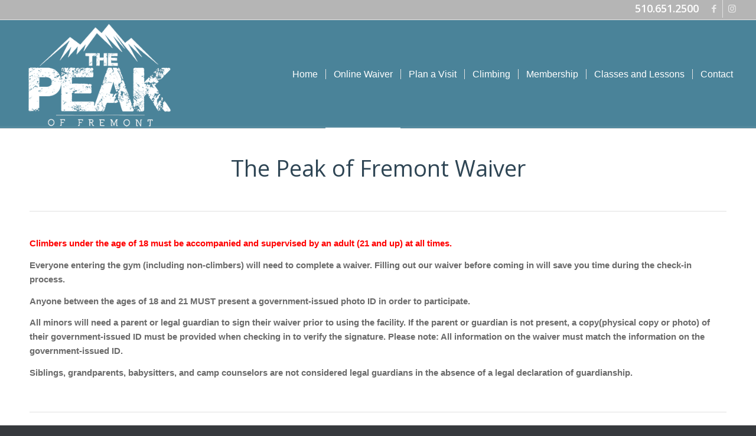

--- FILE ---
content_type: text/css
request_url: https://thepeakoffremont.com/wp-content/uploads/dynamic_avia/avia_posts_css/post-5912.css?ver=ver-1768933876
body_size: -92
content:
.flex_column.av-ggrfs-eaf1f72f54d8cf9e0fb7969bdb487754{border-radius:0px 0px 0px 0px;padding:0px 0px 0px 0px} #top .av-special-heading.av-3ap3q0-771a35e6aa621add9b8c314cabcf4b49{padding-bottom:10px;font-size:38px}body .av-special-heading.av-3ap3q0-771a35e6aa621add9b8c314cabcf4b49 .av-special-heading-tag .heading-char{font-size:25px}#top #wrap_all .av-special-heading.av-3ap3q0-771a35e6aa621add9b8c314cabcf4b49 .av-special-heading-tag{font-size:38px}.av-special-heading.av-3ap3q0-771a35e6aa621add9b8c314cabcf4b49 .av-subheading{font-size:15px} @media only screen and (min-width:480px) and (max-width:767px){#top #wrap_all .av-special-heading.av-3ap3q0-771a35e6aa621add9b8c314cabcf4b49 .av-special-heading-tag{font-size:0.8em}} @media only screen and (max-width:479px){#top #wrap_all .av-special-heading.av-3ap3q0-771a35e6aa621add9b8c314cabcf4b49 .av-special-heading-tag{font-size:0.8em}}